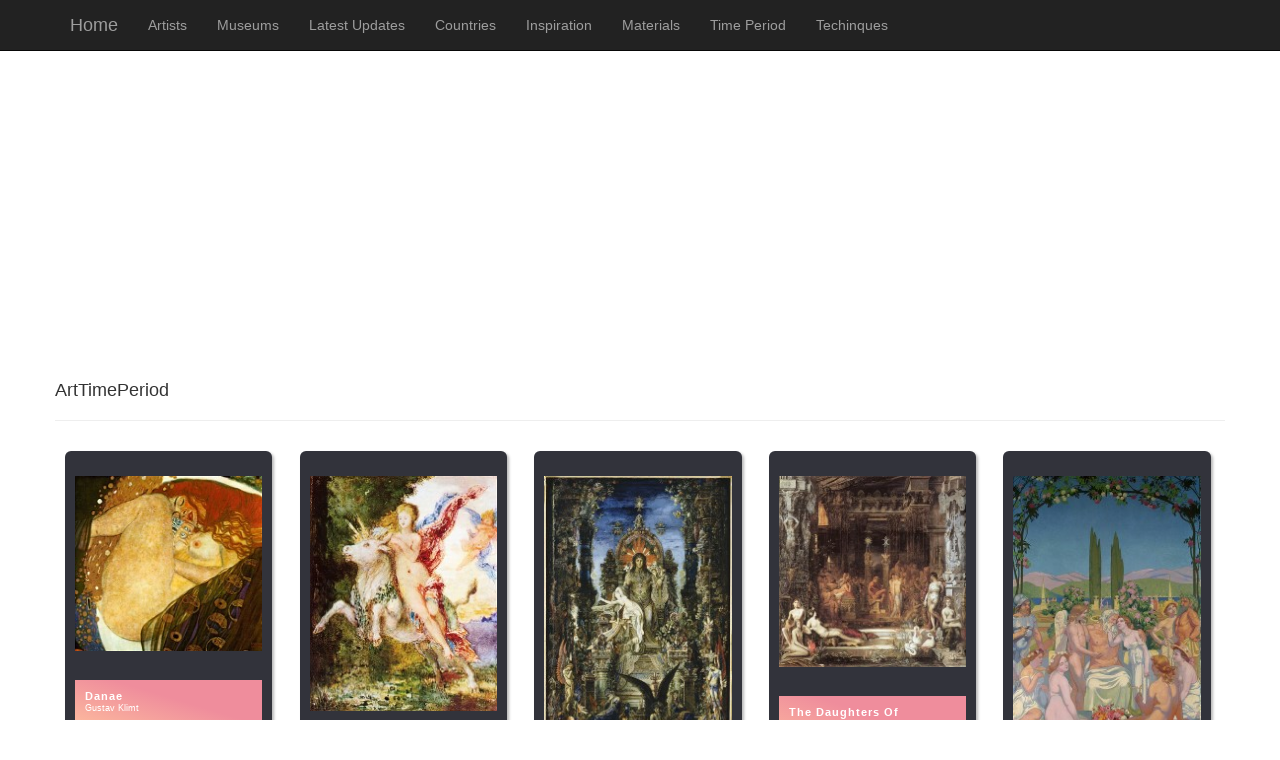

--- FILE ---
content_type: text/html; charset=utf-8
request_url: https://www.celebs-online.com/ArtHistory/ArtTimePeriods/Details?NameID=18&groupID=7
body_size: 3661
content:
<!DOCTYPE html>
<html>
<head>
    <meta charset="utf-8" />
    <meta name="viewport" content="width=device-width, initial-scale=1.0">
    <title>Art History</title>
    <link href="/ArtHistory/Content/bootstrap.css" rel="stylesheet" />
 
    <link href="/ArtHistory/Content/Site.css" rel="stylesheet" type="text/css" />



   
    <script src="/ArtHistory/Scripts/jquery-3.3.1.min.js"></script>
    <script src="/ArtHistory/Scripts/bootstrap.min.js"></script>
    <script src="/ArtHistory/Scripts/jquery.unobtrusive-ajax.min.js"></script>
    <script async src="//pagead2.googlesyndication.com/pagead/js/adsbygoogle.js"></script>
    <script>
     (adsbygoogle = window.adsbygoogle || []).push({
          google_ad_client: "ca-pub-2988418908854376",
          enable_page_level_ads: true
     });
    </script>
</head>
<body>
    <div class="navbar navbar-inverse navbar-static-top">
        <div class="container">
            <div class="navbar-header">
                <button type="button" class="navbar-toggle" data-toggle="collapse" data-target=".navbarsmall">
                    <span class="icon-bar"></span>
                    <span class="icon-bar"></span>
                    <span class="icon-bar"></span>
                </button>
                <a class="navbar-brand" href="/ArtHistory/">Home</a>
            </div>
            <div class="navbar-collapse collapse navbarsmall">
                <ul class="nav navbar-nav">

                    <li><a href="/ArtHistory/ArtAuthors">Artists</a></li>
                    <li><a href="/ArtHistory/ArtMuseums">Museums</a></li>
                    <li><a href="/ArtHistory/ArtItems">Latest Updates</a></li>
                    <li><a href="/ArtHistory/ArtCountries">Countries</a></li>
                    <li><a href="/ArtHistory/ArtThemes">Inspiration</a></li>
                    <li><a href="/ArtHistory/ArtSourceMaterials">Materials</a></li>
                    <li><a href="/ArtHistory/ArtTimePeriods">Time Period</a></li>
                    <li><a href="/ArtHistory/ArtTechniques">Techinques</a></li>
                    
                </ul>
            </div>
        </div>
    </div>

    <div class="container body-content">
        <div class="row">
          
                <script src="/ArtHistory/Scripts/ClickLogger.js"></script>


<div>
    <h4>ArtTimePeriod</h4>
    <hr />
    <section id="photos">
        <div class="main">


           
                        <div class="cards_item">
                            <div class="card">
                                <div class="card_image">
                                        <a href="/ArtHistory/ShowPhoto?PhotoID=1720" onclick="LogPhoto(this)" id="photoID" value="990">
                                            <img src="/ArtHistory/ArtHistory/Euro Art/thumbs/Klimt__Danae.jpg" />
                                        </a>
                                </div>
                                <div class="card_content">
                                    <h2 class="card_title"> Danae</h2>
                                    <p class="card_text">Gustav Klimt</p>
                                </div>
                            </div>
                        </div>
                        <div class="cards_item">
                            <div class="card">
                                <div class="card_image">
                                        <a href="/ArtHistory/ShowPhoto?PhotoID=1942" onclick="LogPhoto(this)" id="photoID" value="1251">
                                            <img src="/ArtHistory/ArtHistory/Euro Art/thumbs/Gustav_Klimt_virgo_024.jpg" />
                                        </a>
                                </div>
                                <div class="card_content">
                                    <h2 class="card_title"> Virgo</h2>
                                    <p class="card_text">Gustav Klimt</p>
                                </div>
                            </div>
                        </div>
                        <div class="cards_item">
                            <div class="card">
                                <div class="card_image">
                                        <a href="/ArtHistory/ShowPhoto?PhotoID=1943" onclick="LogPhoto(this)" id="photoID" value="1252">
                                            <img src="/ArtHistory/ArtHistory/Euro Art/thumbs/Gustav_Klimt_friends_021.jpg" />
                                        </a>
                                </div>
                                <div class="card_content">
                                    <h2 class="card_title"> The Women Friends</h2>
                                    <p class="card_text">Gustav Klimt</p>
                                </div>
                            </div>
                        </div>
                        <div class="cards_item">
                            <div class="card">
                                <div class="card_image">
                                        <a href="/ArtHistory/ShowPhoto?PhotoID=2048" onclick="LogPhoto(this)" id="photoID" value="1364">
                                            <img src="/ArtHistory/ArtHistory/French Art/thumbs/Gustave_Moreau___The_Toilette__1.jpg" />
                                        </a>
                                </div>
                                <div class="card_content">
                                    <h2 class="card_title"> The Toilette</h2>
                                    <p class="card_text">Gustave Moreau</p>
                                </div>
                            </div>
                        </div>
                        <div class="cards_item">
                            <div class="card">
                                <div class="card_image">
                                        <a href="/ArtHistory/ShowPhoto?PhotoID=2049" onclick="LogPhoto(this)" id="photoID" value="1365">
                                            <img src="/ArtHistory/ArtHistory/French Art/thumbs/Oedipus_and_the_Sphinx_1.jpg" />
                                        </a>
                                </div>
                                <div class="card_content">
                                    <h2 class="card_title"> Oedipus and the Sphinx</h2>
                                    <p class="card_text">Gustave Moreau</p>
                                </div>
                            </div>
                        </div>
                        <div class="cards_item">
                            <div class="card">
                                <div class="card_image">
                                        <a href="/ArtHistory/ShowPhoto?PhotoID=2051" onclick="LogPhoto(this)" id="photoID" value="1367">
                                            <img src="/ArtHistory/ArtHistory/French Art/thumbs/Moreau___Jason_et_Medee.jpg" />
                                        </a>
                                </div>
                                <div class="card_content">
                                    <h2 class="card_title"> Jason and Medea</h2>
                                    <p class="card_text">Gustave Moreau</p>
                                </div>
                            </div>
                        </div>
                        <div class="cards_item">
                            <div class="card">
                                <div class="card_image">
                                        <a href="/ArtHistory/ShowPhoto?PhotoID=2052" onclick="LogPhoto(this)" id="photoID" value="1368">
                                            <img src="/ArtHistory/ArtHistory/French Art/thumbs/Gustave_Moreau___Venus_Rising_from_the_Sea__1.jpg" />
                                        </a>
                                </div>
                                <div class="card_content">
                                    <h2 class="card_title"> Venus rising from the sea</h2>
                                    <p class="card_text">Gustave Moreau</p>
                                </div>
                            </div>
                        </div>
                        <div class="cards_item">
                            <div class="card">
                                <div class="card_image">
                                        <a href="/ArtHistory/ShowPhoto?PhotoID=2053" onclick="LogPhoto(this)" id="photoID" value="1369">
                                            <img src="/ArtHistory/ArtHistory/French Art/thumbs/Moreau__Europa_and_the_Bull.jpg" />
                                        </a>
                                </div>
                                <div class="card_content">
                                    <h2 class="card_title"> The Abduction of Europa</h2>
                                    <p class="card_text">Gustave Moreau</p>
                                </div>
                            </div>
                        </div>
                        <div class="cards_item">
                            <div class="card">
                                <div class="card_image">
                                        <a href="/ArtHistory/ShowPhoto?PhotoID=2054" onclick="LogPhoto(this)" id="photoID" value="1370">
                                            <img src="/ArtHistory/ArtHistory/French Art/thumbs/Gustave_Moreau___La_Chimere_v1.jpg" />
                                        </a>
                                </div>
                                <div class="card_content">
                                    <h2 class="card_title"> The Chimera</h2>
                                    <p class="card_text">Gustave Moreau</p>
                                </div>
                            </div>
                        </div>
                        <div class="cards_item">
                            <div class="card">
                                <div class="card_image">
                                        <a href="/ArtHistory/ShowPhoto?PhotoID=2055" onclick="LogPhoto(this)" id="photoID" value="1371">
                                            <img src="/ArtHistory/ArtHistory/French Art/thumbs/Gustave_Moreau_Salome_1876.jpg" />
                                        </a>
                                </div>
                                <div class="card_content">
                                    <h2 class="card_title"> Salome dancing in front of Herod</h2>
                                    <p class="card_text">Gustave Moreau</p>
                                </div>
                            </div>
                        </div>
                        <div class="cards_item">
                            <div class="card">
                                <div class="card_image">
                                        <a href="/ArtHistory/ShowPhoto?PhotoID=2056" onclick="LogPhoto(this)" id="photoID" value="1372">
                                            <img src="/ArtHistory/ArtHistory/French Art/thumbs/Gustave_Moreau___The_Apparition___1.jpg" />
                                        </a>
                                </div>
                                <div class="card_content">
                                    <h2 class="card_title"> The Apparition</h2>
                                    <p class="card_text">Gustave Moreau</p>
                                </div>
                            </div>
                        </div>
                        <div class="cards_item">
                            <div class="card">
                                <div class="card_image">
                                        <a href="/ArtHistory/ShowPhoto?PhotoID=2057" onclick="LogPhoto(this)" id="photoID" value="1373">
                                            <img src="/ArtHistory/ArtHistory/French Art/thumbs/Gustave_Moreau___Galatee.jpg" />
                                        </a>
                                </div>
                                <div class="card_content">
                                    <h2 class="card_title"> Galatea</h2>
                                    <p class="card_text">Gustave Moreau</p>
                                </div>
                            </div>
                        </div>
                        <div class="cards_item">
                            <div class="card">
                                <div class="card_image">
                                        <a href="/ArtHistory/ShowPhoto?PhotoID=2058" onclick="LogPhoto(this)" id="photoID" value="1374">
                                            <img src="/ArtHistory/ArtHistory/French Art/thumbs/Eve_by_Gustave_Moreau__1885_.jpg" />
                                        </a>
                                </div>
                                <div class="card_content">
                                    <h2 class="card_title"> Eve</h2>
                                    <p class="card_text">Gustave Moreau</p>
                                </div>
                            </div>
                        </div>
                        <div class="cards_item">
                            <div class="card">
                                <div class="card_image">
                                        <a href="/ArtHistory/ShowPhoto?PhotoID=2059" onclick="LogPhoto(this)" id="photoID" value="1375">
                                            <img src="/ArtHistory/ArtHistory/French Art/thumbs/Gustave_Moreau___Song_of_Songs__Cantique_des_Cantiques___1.jpg" />
                                        </a>
                                </div>
                                <div class="card_content">
                                    <h2 class="card_title"> Song of Songs</h2>
                                    <p class="card_text">Gustave Moreau</p>
                                </div>
                            </div>
                        </div>
                        <div class="cards_item">
                            <div class="card">
                                <div class="card_image">
                                        <a href="/ArtHistory/ShowPhoto?PhotoID=2060" onclick="LogPhoto(this)" id="photoID" value="1376">
                                            <img src="/ArtHistory/ArtHistory/French Art/thumbs/Jupiter_and_Semele_by_Gustave_Moreau.jpg" />
                                        </a>
                                </div>
                                <div class="card_content">
                                    <h2 class="card_title"> Jupiter and Semele</h2>
                                    <p class="card_text">Gustave Moreau</p>
                                </div>
                            </div>
                        </div>
                        <div class="cards_item">
                            <div class="card">
                                <div class="card_image">
                                        <a href="/ArtHistory/ShowPhoto?PhotoID=2063" onclick="LogPhoto(this)" id="photoID" value="1379">
                                            <img src="/ArtHistory/ArtHistory/French Art/thumbs/Apollo_and_The_Nine_Muses_by_Gustave_Moreau.jpg" />
                                        </a>
                                </div>
                                <div class="card_content">
                                    <h2 class="card_title"> Apollo and The Nine Muses</h2>
                                    <p class="card_text">Gustave Moreau</p>
                                </div>
                            </div>
                        </div>
                        <div class="cards_item">
                            <div class="card">
                                <div class="card_image">
                                        <a href="/ArtHistory/ShowPhoto?PhotoID=2064" onclick="LogPhoto(this)" id="photoID" value="1380">
                                            <img src="/ArtHistory/ArtHistory/French Art/thumbs/Cleopatra.jpg" />
                                        </a>
                                </div>
                                <div class="card_content">
                                    <h2 class="card_title"> Cleopatra</h2>
                                    <p class="card_text">Gustave Moreau</p>
                                </div>
                            </div>
                        </div>
                        <div class="cards_item">
                            <div class="card">
                                <div class="card_image">
                                        <a href="/ArtHistory/ShowPhoto?PhotoID=2065" onclick="LogPhoto(this)" id="photoID" value="1381">
                                            <img src="/ArtHistory/ArtHistory/Euro Art/thumbs/Hercules_and_Omphale_moreau.jpg" />
                                        </a>
                                </div>
                                <div class="card_content">
                                    <h2 class="card_title"> Hercules and Omphale</h2>
                                    <p class="card_text">Gustave Moreau</p>
                                </div>
                            </div>
                        </div>
                        <div class="cards_item">
                            <div class="card">
                                <div class="card_image">
                                        <a href="/ArtHistory/ShowPhoto?PhotoID=2066" onclick="LogPhoto(this)" id="photoID" value="1382">
                                            <img src="/ArtHistory/ArtHistory/French Art/thumbs/Jupiter_and_Europa_moreau01.jpg" />
                                        </a>
                                </div>
                                <div class="card_content">
                                    <h2 class="card_title"> Jupiter and Europa</h2>
                                    <p class="card_text">Gustave Moreau</p>
                                </div>
                            </div>
                        </div>
                        <div class="cards_item">
                            <div class="card">
                                <div class="card_image">
                                        <a href="/ArtHistory/ShowPhoto?PhotoID=2067" onclick="LogPhoto(this)" id="photoID" value="1383">
                                            <img src="/ArtHistory/ArtHistory/French Art/thumbs/The_sirens_moreau_01.jpg" />
                                        </a>
                                </div>
                                <div class="card_content">
                                    <h2 class="card_title"> The sirens</h2>
                                    <p class="card_text">Gustave Moreau</p>
                                </div>
                            </div>
                        </div>
                        <div class="cards_item">
                            <div class="card">
                                <div class="card_image">
                                        <a href="/ArtHistory/ShowPhoto?PhotoID=2069" onclick="LogPhoto(this)" id="photoID" value="1385">
                                            <img src="/ArtHistory/ArtHistory/French Art/thumbs/the_unicorns_moreau.jpg" />
                                        </a>
                                </div>
                                <div class="card_content">
                                    <h2 class="card_title"> The Unicorns</h2>
                                    <p class="card_text">Gustave Moreau</p>
                                </div>
                            </div>
                        </div>
                        <div class="cards_item">
                            <div class="card">
                                <div class="card_image">
                                        <a href="/ArtHistory/ShowPhoto?PhotoID=2070" onclick="LogPhoto(this)" id="photoID" value="1386">
                                            <img src="/ArtHistory/ArtHistory/French Art/thumbs/the_daughters_of_thespius_1853.jpg" />
                                        </a>
                                </div>
                                <div class="card_content">
                                    <h2 class="card_title"> The Daughters of Thespius</h2>
                                    <p class="card_text">Gustave Moreau</p>
                                </div>
                            </div>
                        </div>
                        <div class="cards_item">
                            <div class="card">
                                <div class="card_image">
                                        <a href="/ArtHistory/ShowPhoto?PhotoID=2071" onclick="LogPhoto(this)" id="photoID" value="1387">
                                            <img src="/ArtHistory/ArtHistory/French Art/thumbs/leda_1_moreau.jpg" />
                                        </a>
                                </div>
                                <div class="card_content">
                                    <h2 class="card_title"> Leda</h2>
                                    <p class="card_text">Gustave Moreau</p>
                                </div>
                            </div>
                        </div>
                        <div class="cards_item">
                            <div class="card">
                                <div class="card_image">
                                        <a href="/ArtHistory/ShowPhoto?PhotoID=2088" onclick="LogPhoto(this)" id="photoID" value="1405">
                                            <img src="/ArtHistory/ArtHistory/Euro Art/thumbs/Gallen_Kallela_The_Aino_Triptych_01.jpg" />
                                        </a>
                                </div>
                                <div class="card_content">
                                    <h2 class="card_title"> Aino Myth, Triptych</h2>
                                    <p class="card_text">Akseli Gallen-Kallela</p>
                                </div>
                            </div>
                        </div>
                        <div class="cards_item">
                            <div class="card">
                                <div class="card_image">
                                        <a href="/ArtHistory/ShowPhoto?PhotoID=5490" onclick="LogPhoto(this)" id="photoID" value="4875">
                                            <img src="/ArtHistory/ArtHistory/French Art/thumbs/Bacchus_and_Ariadne_by_Maurice_Denis__1907__Hermitage.JPG" />
                                        </a>
                                </div>
                                <div class="card_content">
                                    <h2 class="card_title"> Bacchus and Ariadne</h2>
                                    <p class="card_text">Maurice Denis</p>
                                </div>
                            </div>
                        </div>
                        <div class="cards_item">
                            <div class="card">
                                <div class="card_image">
                                        <a href="/ArtHistory/ShowPhoto?PhotoID=5499" onclick="LogPhoto(this)" id="photoID" value="4884">
                                            <img src="/ArtHistory/ArtHistory/French Art/thumbs/Denis_Maurice___Panel_1._Eros_is_Struck_by_Psyche_s_Beauty___GJ_9666.jpg" />
                                        </a>
                                </div>
                                <div class="card_content">
                                    <h2 class="card_title"> The Story of Psyche: Panel 1</h2>
                                    <p class="card_text">Maurice Denis</p>
                                </div>
                            </div>
                        </div>
                        <div class="cards_item">
                            <div class="card">
                                <div class="card_image">
                                        <a href="/ArtHistory/ShowPhoto?PhotoID=5500" onclick="LogPhoto(this)" id="photoID" value="4885">
                                            <img src="/ArtHistory/ArtHistory/French Art/thumbs/Denis_Maurice___Panel_2._Zephyr_Transporting_Psyche_to_the_Island_of_Delight___GJ_9667.jpg" />
                                        </a>
                                </div>
                                <div class="card_content">
                                    <h2 class="card_title"> The Story of Psyche: Panel 2</h2>
                                    <p class="card_text">Maurice Denis</p>
                                </div>
                            </div>
                        </div>
                        <div class="cards_item">
                            <div class="card">
                                <div class="card_image">
                                        <a href="/ArtHistory/ShowPhoto?PhotoID=5501" onclick="LogPhoto(this)" id="photoID" value="4886">
                                            <img src="/ArtHistory/ArtHistory/French Art/thumbs/Denis_Maurice___Panel_3._Psyche_Discovers_that_Her_Mysterious_Lover_is_Eros___GJ_9669.jpg" />
                                        </a>
                                </div>
                                <div class="card_content">
                                    <h2 class="card_title"> The Story of Psyche: Panel 3</h2>
                                    <p class="card_text">Maurice Denis</p>
                                </div>
                            </div>
                        </div>
                        <div class="cards_item">
                            <div class="card">
                                <div class="card_image">
                                        <a href="/ArtHistory/ShowPhoto?PhotoID=5502" onclick="LogPhoto(this)" id="photoID" value="4887">
                                            <img src="/ArtHistory/ArtHistory/French Art/thumbs/Denis_Maurice___Panel_4._The_Vengeance_of_Venus___GJ_9668.jpg" />
                                        </a>
                                </div>
                                <div class="card_content">
                                    <h2 class="card_title"> The Story of Psyche: Panel 4</h2>
                                    <p class="card_text">Maurice Denis</p>
                                </div>
                            </div>
                        </div>
                        <div class="cards_item">
                            <div class="card">
                                <div class="card_image">
                                        <a href="/ArtHistory/ShowPhoto?PhotoID=5503" onclick="LogPhoto(this)" id="photoID" value="4888">
                                            <img src="/ArtHistory/ArtHistory/French Art/thumbs/Denis_Maurice___Panel_5._In_the_Presence_of_the_Gods_Jupiter_Bestows_Immortality_on_Psyche_and_Celebrates_Her_Marriage_to_Eros___GJ_9670.jpg" />
                                        </a>
                                </div>
                                <div class="card_content">
                                    <h2 class="card_title"> The Story of Psyche: Panel 5</h2>
                                    <p class="card_text">Maurice Denis</p>
                                </div>
                            </div>
                        </div>
                        <div class="cards_item">
                            <div class="card">
                                <div class="card_image">
                                        <a href="/ArtHistory/ShowPhoto?PhotoID=5504" onclick="LogPhoto(this)" id="photoID" value="4889">
                                            <img src="/ArtHistory/ArtHistory/French Art/thumbs/Denis_Maurice___Panel_6._Psyche_s_Kin_Bid_Her_Farewell_on_a_Mountain_Top___GJ_9693.jpg" />
                                        </a>
                                </div>
                                <div class="card_content">
                                    <h2 class="card_title"> The Story of Psyche: Panel 6</h2>
                                    <p class="card_text">Maurice Denis</p>
                                </div>
                            </div>
                        </div>
                        <div class="cards_item">
                            <div class="card">
                                <div class="card_image">
                                        <a href="/ArtHistory/ShowPhoto?PhotoID=5505" onclick="LogPhoto(this)" id="photoID" value="4890">
                                            <img src="/ArtHistory/ArtHistory/French Art/thumbs/Denis_Maurice___Panel_7._Cupid_Carrying_Psyche_Up_to_Heaven___GJ_9694.jpg" />
                                        </a>
                                </div>
                                <div class="card_content">
                                    <h2 class="card_title"> The Story of Psyche, Panel 7</h2>
                                    <p class="card_text">Maurice Denis</p>
                                </div>
                            </div>
                        </div>
                        <div class="cards_item">
                            <div class="card">
                                <div class="card_image">
                                        <a href="/ArtHistory/ShowPhoto?PhotoID=5506" onclick="LogPhoto(this)" id="photoID" value="4891">
                                            <img src="/ArtHistory/ArtHistory/French Art/thumbs/Denis_Maurice___Study_of_the_First_Pannel_from_the_Series_The_Story_of_Psyche___OR_48149.jpg" />
                                        </a>
                                </div>
                                <div class="card_content">
                                    <h2 class="card_title"> Study of the First Pannel from the Series &#39;The Story of Psyche&#39;</h2>
                                    <p class="card_text">Maurice Denis</p>
                                </div>
                            </div>
                        </div>
                        <div class="cards_item">
                            <div class="card">
                                <div class="card_image">
                                        <a href="/ArtHistory/ShowPhoto?PhotoID=5507" onclick="LogPhoto(this)" id="photoID" value="4892">
                                            <img src="/ArtHistory/ArtHistory/French Art/thumbs/Maurice_denis__la_dama_nel_giardino__nudo_con_bouquet_di_violette___1894__cropped_.JPG" />
                                        </a>
                                </div>
                                <div class="card_content">
                                    <h2 class="card_title"> La Dame au jardin clos</h2>
                                    <p class="card_text">Maurice Denis</p>
                                </div>
                            </div>
                        </div>
                        <div class="cards_item">
                            <div class="card">
                                <div class="card_image">
                                        <a href="/ArtHistory/ShowPhoto?PhotoID=5508" onclick="LogPhoto(this)" id="photoID" value="4893">
                                            <img src="/ArtHistory/ArtHistory/French Art/thumbs/MauriceDenis_BaigneusesAPerrosGuirec.jpg" />
                                        </a>
                                </div>
                                <div class="card_content">
                                    <h2 class="card_title"> Bathers at Perros Guirec </h2>
                                    <p class="card_text">Maurice Denis</p>
                                </div>
                            </div>
                        </div>
                        <div class="cards_item">
                            <div class="card">
                                <div class="card_image">
                                        <a href="/ArtHistory/ShowPhoto?PhotoID=5509" onclick="LogPhoto(this)" id="photoID" value="4894">
                                            <img src="/ArtHistory/ArtHistory/French Art/thumbs/Polyphemus_by_Maurice_Denis__1907__Pushkin_Museum.JPG" />
                                        </a>
                                </div>
                                <div class="card_content">
                                    <h2 class="card_title"> Polyphemus</h2>
                                    <p class="card_text">Maurice Denis</p>
                                </div>
                            </div>
                        </div>
                        <div class="cards_item">
                            <div class="card">
                                <div class="card_image">
                                        <a href="/ArtHistory/ShowPhoto?PhotoID=5650" onclick="LogPhoto(this)" id="photoID" value="5039">
                                            <img src="/ArtHistory/ArtHistory/Euro Art/thumbs/Thoma_Acht_tanzende_Frauen_in_Vogelkoerpern_1886.jpg" />
                                        </a>
                                </div>
                                <div class="card_content">
                                    <h2 class="card_title"> Dancing harpies</h2>
                                    <p class="card_text">Hans Thoma</p>
                                </div>
                            </div>
                        </div>

             
        </div>

    </section>
    </div>


         
        </div>
       
        <hr />
        
    </div>
   
</body>
</html>

--- FILE ---
content_type: text/html; charset=utf-8
request_url: https://www.google.com/recaptcha/api2/aframe
body_size: 266
content:
<!DOCTYPE HTML><html><head><meta http-equiv="content-type" content="text/html; charset=UTF-8"></head><body><script nonce="IQAhO1HZS4GuqaAU7cB6Kw">/** Anti-fraud and anti-abuse applications only. See google.com/recaptcha */ try{var clients={'sodar':'https://pagead2.googlesyndication.com/pagead/sodar?'};window.addEventListener("message",function(a){try{if(a.source===window.parent){var b=JSON.parse(a.data);var c=clients[b['id']];if(c){var d=document.createElement('img');d.src=c+b['params']+'&rc='+(localStorage.getItem("rc::a")?sessionStorage.getItem("rc::b"):"");window.document.body.appendChild(d);sessionStorage.setItem("rc::e",parseInt(sessionStorage.getItem("rc::e")||0)+1);localStorage.setItem("rc::h",'1770012052700');}}}catch(b){}});window.parent.postMessage("_grecaptcha_ready", "*");}catch(b){}</script></body></html>

--- FILE ---
content_type: text/css
request_url: https://www.celebs-online.com/ArtHistory/Content/Site.css
body_size: 1762
content:
body {
    padding-top: 0px;
    padding-bottom: 20px;
}

/* Set padding to keep content from hitting the edges */
.body-content {
    padding-left: 15px;
    padding-right: 15px;
}

.editor-field{
    max-width: 1000px;
    width : 800px;
    height : 500px;
    
}

.addsframe {
   text-align: center;
    padding:2px,2px,2px,2px;
}

/* Set width on the form input elements since they're 100% wide by default */
input,
select,
textarea {
    max-width: 280px;
}

.infocard {
  background: #FFFFFF;
  box-shadow: 2px 2px 4px rgba(0, 45, 91, 0.1);

  margin:6px;
  padding:16px;


  position: relative;
  overflow-x: hidden;
  border-radius: 8px;
}
#Notes
{
	max-width:540px;
	width:540px;
	float:left;
	padding: 0 10px 0 10px;
	line-height: 20px;
	font-size: 0.8em;	
}
#Notes #Date
{
	background-color: #ecedef;
	font-size: 0.9em;
	font-weight: bold;
	padding:2px;	
	padding-left:10px;
}
h2
{
	font-size: 1.5em;
}
#Notes #Body
{
	border-top:dotted 1px #ccc;
	color: black;
	padding-right: 1em;
	padding-top: 5px;
	padding-bottom: 5px;	
}
#Notes #Pictures
{
	padding-right: 1em;
	padding-top: 5px;
	padding-bottom: 5px;
	border-top:dotted 1px #ccc;
}
#Notes #Links
{
	font-size:0.9em;
	padding-bottom:5em;
	padding-left:1em;
}
#photos {
  /* Prevent vertical gaps */
  line-height: 0;
   
  -webkit-column-count: 5;
  -webkit-column-gap:   3px;
  
  -moz-column-count:    5;
  -moz-column-gap:      3px;
  column-count:         5;
  column-gap:           3px;  
}

.gallery {
  display: flex; 
  flex-wrap: wrap;
  justify-content: space-between;
}
.gallery a {
  display: inline-block;
  margin-bottom: 8px;

  margin-right: 3px;
  text-decoration: none;
  color: black;
}
.gallery a:hover img {
  transform: scale(0.95);
}

.gallery img {
  border: none;
  max-width: 100%;
  height: auto;
  display: block;
  background: #ccc;
  transition: transform .2s ease-in-out;
}



#photos img {
  /* Just in case there are inline attributes */
  width: 100% !important;
  height: auto !important;
   margin-bottom: 15px;
    margin-top: 15px;
}

@media (max-width: 1200px) {
  #photos {
  -moz-column-count:    4;
  -webkit-column-count: 4;
  column-count:         4;
  }
}
@media (max-width: 1000px) {
  #photos {
  -moz-column-count:    3;
  -webkit-column-count: 3;
  column-count:         3;
  }
}
@media (max-width: 800px) {
  #photos {
  -moz-column-count:    2;
  -webkit-column-count: 2;
  column-count:         2;
  }
}
@media (max-width: 400px) {
  #photos {
  -moz-column-count:    1;
  -webkit-column-count: 1;
  column-count:         1;
  }
}

ul#mygallery {
margin:0 auto;
padding:0;
list-style-type:none;
width:90%;
font-family: Monotype Corsiva, Harlow Solid Italic, serif;
}
ul#mygallery li {
float: left;
margin:5px;
}
ul#mygallery li p {
text-align: center;
margin:5px 0;
}

.clear {
clear:both;
margin-top:-1px;
height:1px;
overflow:hidden;
}


.cards_item {
  display: flex;
  padding: 1rem;
    
    -webkit-column-break-inside: avoid;
    page-break-inside: avoid;
    break-inside: avoid-column;
 
}
.card {
  background-color: #32333B;
  border-radius: 6px;
  margin: 0 2% 25px 0;
padding: 1rem;
   -webkit-box-shadow: 2px 2px 3px rgba(0, 0, 0, 0.28);
    box-shadow: 2px 2px 3px rgba(0, 0, 0, 0.28);
  display: flex;
  flex-direction: column;
  overflow: hidden;



}

.card_content {
  padding: 1rem;
  background: linear-gradient(to bottom left, #EF8D9C 40%, #FFC39E 100%);
}

.card_title {
  color: #ffffff;
  font-size: 1.1rem;
  font-weight: 700;
  letter-spacing: 1px;
  text-transform: capitalize;
  margin: 0px;
}

.card_text {
  color: #ffffff;
  font-size: 0.875rem;
  line-height: 1.5;
  margin-bottom: 1.25rem;    
  font-weight: 400;
}

.card_image{
    margin-bottom: 1em;
    display: inline-block;
  }


.main{
  max-width: 1200px;
  margin: 0 auto;
}

.stats{padding-top:0.5rem;border-top:1px solid #40434d; width:100%}







--- FILE ---
content_type: application/javascript
request_url: https://www.celebs-online.com/ArtHistory/Scripts/ClickLogger.js
body_size: 374
content:
function clickLog(elm) {

    var parameterOne = $(elm).attr('groupID');
    var parameterTwo = $(elm).attr('ArtistID');

    $.post('/Arthistory/Home/LogClick/?groupID=' + parameterOne + '&idlink=' + parameterTwo, null, function (data, crewResponse) {

    }, "json");



};

function isJavaScriptEnabled() {
    return true;
}

function LogPhoto(elm) {


  

    var parameterOne = $(elm).attr('value');


    $.post('/Arthistory/Home/LogPhoto/?groupID=' + parameterOne, null, function (data, crewResponse) {

    }, "json");



};